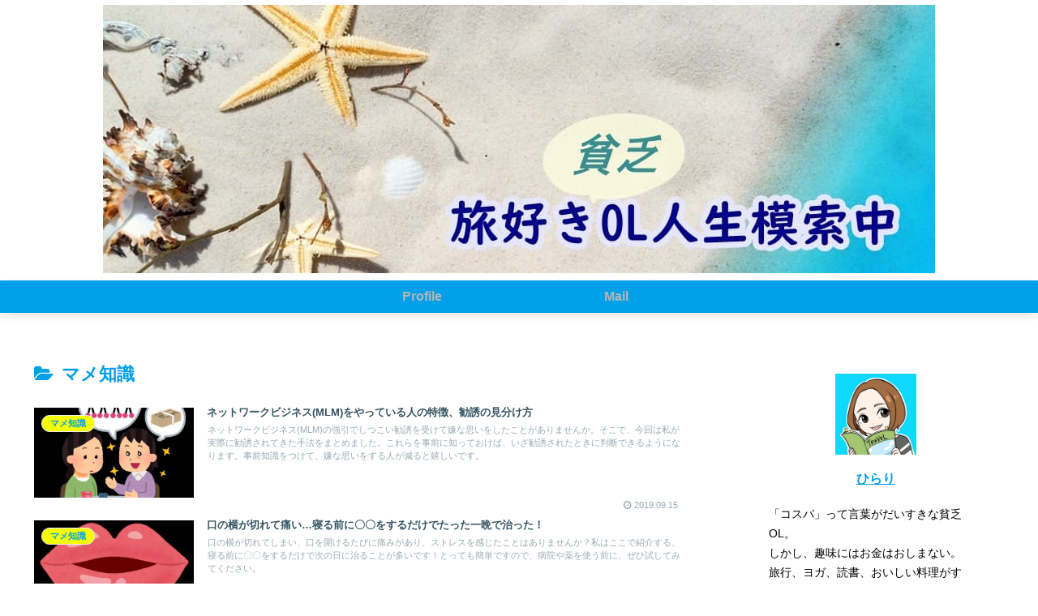

--- FILE ---
content_type: text/html; charset=utf-8
request_url: https://www.google.com/recaptcha/api2/aframe
body_size: 267
content:
<!DOCTYPE HTML><html><head><meta http-equiv="content-type" content="text/html; charset=UTF-8"></head><body><script nonce="6Y861hQTxmlYpE8r749F5Q">/** Anti-fraud and anti-abuse applications only. See google.com/recaptcha */ try{var clients={'sodar':'https://pagead2.googlesyndication.com/pagead/sodar?'};window.addEventListener("message",function(a){try{if(a.source===window.parent){var b=JSON.parse(a.data);var c=clients[b['id']];if(c){var d=document.createElement('img');d.src=c+b['params']+'&rc='+(localStorage.getItem("rc::a")?sessionStorage.getItem("rc::b"):"");window.document.body.appendChild(d);sessionStorage.setItem("rc::e",parseInt(sessionStorage.getItem("rc::e")||0)+1);localStorage.setItem("rc::h",'1769027663171');}}}catch(b){}});window.parent.postMessage("_grecaptcha_ready", "*");}catch(b){}</script></body></html>